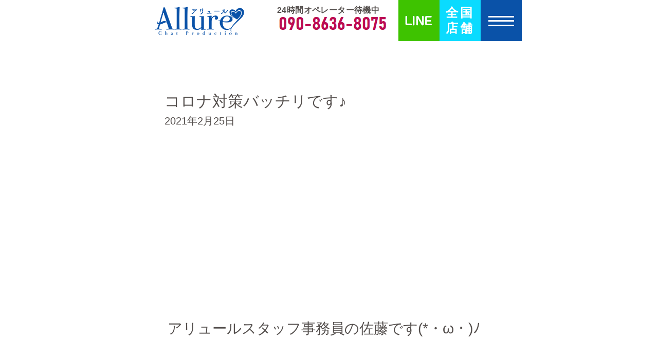

--- FILE ---
content_type: text/html; charset=UTF-8
request_url: https://allurechiba.com/blog/%E3%82%B3%E3%83%AD%E3%83%8A%E5%AF%BE%E7%AD%96%E3%83%90%E3%83%83%E3%83%81%E3%83%AA%E3%81%A7%E3%81%99%E2%99%AA
body_size: 229285
content:
<!-- Alter HTML was skipped because the HTML is too big to process! (limit is set to 600000 bytes) -->
<!DOCTYPE html>
<html lang="ja"><head>
	

<!-- Global site tag (gtag.js) - Google Analytics -->
<script async src="https://www.googletagmanager.com/gtag/js?id=UA-106342608-1"></script>
<script>
  window.dataLayer = window.dataLayer || [];
  function gtag(){dataLayer.push(arguments);}
  gtag('js', new Date());

  gtag('config', 'UA-106342608-1');
</script>

	
<!-- Google tag (gtag.js) -->
<script async src="https://www.googletagmanager.com/gtag/js?id=G-HB7W4E4LJ1">
</script>
<script>
  window.dataLayer = window.dataLayer || [];
  function gtag(){dataLayer.push(arguments);}
  gtag('js', new Date());

  gtag('config', 'G-HB7W4E4LJ1');
</script>

	<meta charset="utf-8">
	
	<meta name="viewport" content="target-densitydpi=device-dpi, width=750, maximum-scale=1.0, user-scalable=yes">
	<link rel="stylesheet" type="text/css" href="https://allurechiba.com/wp-content/themes/arull/style.css">
	<script type="text/javascript" src="https://allurechiba.com/wp-content/themes/arull/js/jquery-1.10.2.min.js" charset="utf-8"></script>
	<script type="text/javascript" src="https://allurechiba.com/wp-content/themes/arull/js/common.js" charset="utf-8"></script>

<!--TOPページJS-->
<!--TOPページJS-->

<!--ブログ一覧ページCSS-->

<!--問い合わせ完了ページ-->

<!--店舗一覧詳細ページ-->
<!--店舗詳細-->

	

	<!--google所有権-->
	<meta name="google-site-verification" content="EZ2v30kVxJWq48mEKEsQr-3MNB9GxGZIdYRPxYZ9a5M">

	<!--削除してバックアップ済み-->

<!--スクロールタブ-->
<link rel="stylesheet" href="https://allurechiba.com/wp-content/themes/arull/js/jQuery-ScrollTabs/css/scrolltabs.css">
<script src="https://allurechiba.com/wp-content/themes/arull/js/jQuery-ScrollTabs/js/jquery.scrolltabs.js"></script>
<script src="https://allurechiba.com/wp-content/themes/arull/js/jQuery-ScrollTabs/js/jquery.mousewheel.js"></script>
<!--スクロールタブ-->

	
	
		<!-- All in One SEO 4.6.2 - aioseo.com -->
		<title>コロナ対策バッチリです♪ | 『通勤報酬率驚愕の最大５０％』女性スタッフ中心運営店｜千葉チャットレディALLURE(アリュール)</title>
		<meta name="description" content="アリュールスタッフ事務員の佐藤です(*・ω・)ﾉ &amp;n">
		<meta name="robots" content="max-image-preview:large">
		<meta name="keywords" content="アリュール，チャットレディ，ライブチャット，千葉，高収入，稼げる，バイト，日払い,アリュール，チャットレディ，千葉">
		<link rel="canonical" href="https://allurechiba.com/blog/%e3%82%b3%e3%83%ad%e3%83%8a%e5%af%be%e7%ad%96%e3%83%90%e3%83%83%e3%83%81%e3%83%aa%e3%81%a7%e3%81%99%e2%99%aa">
		<meta name="generator" content="All in One SEO (AIOSEO) 4.6.2">
		<meta property="og:locale" content="ja_JP">
		<meta property="og:site_name" content="新宿、東京の高収入・日払いチャットレディは業界大手のアリュールグループへ！">
		<meta property="og:type" content="article">
		<meta property="og:title" content="コロナ対策バッチリです♪ | 『通勤報酬率驚愕の最大５０％』女性スタッフ中心運営店｜千葉チャットレディALLURE(アリュール)">
		<meta property="og:description" content="アリュールスタッフ事務員の佐藤です(*・ω・)ﾉ &amp;n">
		<meta property="og:url" content="https://allurechiba.com/blog/%e3%82%b3%e3%83%ad%e3%83%8a%e5%af%be%e7%ad%96%e3%83%90%e3%83%83%e3%83%81%e3%83%aa%e3%81%a7%e3%81%99%e2%99%aa">
		<meta property="og:image" content="https://allurechiba.com/wp-content/uploads/2020/09/AEA657F8-82AD-4BB2-8BBB-AF2C41228D3C.jpeg">
		<meta property="og:image:secure_url" content="https://allurechiba.com/wp-content/uploads/2020/09/AEA657F8-82AD-4BB2-8BBB-AF2C41228D3C.jpeg">
		<meta property="og:image:width" content="285">
		<meta property="og:image:height" content="285">
		<meta property="article:published_time" content="2021-02-25T14:27:41+00:00">
		<meta property="article:modified_time" content="2021-02-25T14:27:41+00:00">
		<meta name="twitter:card" content="summary_large_image">
		<meta name="twitter:title" content="コロナ対策バッチリです♪ | 『通勤報酬率驚愕の最大５０％』女性スタッフ中心運営店｜千葉チャットレディALLURE(アリュール)">
		<meta name="twitter:description" content="アリュールスタッフ事務員の佐藤です(*・ω・)ﾉ &amp;n">
		<meta name="twitter:image" content="https://allurechiba.com/wp-content/uploads/2020/09/AEA657F8-82AD-4BB2-8BBB-AF2C41228D3C.jpeg">
		<script type="application/ld+json" class="aioseo-schema">
			{"@context":"https:\/\/schema.org","@graph":[{"@type":"BreadcrumbList","@id":"https:\/\/allurechiba.com\/blog\/%e3%82%b3%e3%83%ad%e3%83%8a%e5%af%be%e7%ad%96%e3%83%90%e3%83%83%e3%83%81%e3%83%aa%e3%81%a7%e3%81%99%e2%99%aa#breadcrumblist","itemListElement":[{"@type":"ListItem","@id":"https:\/\/allurechiba.com\/#listItem","position":1,"name":"\u5bb6","item":"https:\/\/allurechiba.com\/","nextItem":"https:\/\/allurechiba.com\/blog\/#listItem"},{"@type":"ListItem","@id":"https:\/\/allurechiba.com\/blog\/#listItem","position":2,"name":"\u30b3\u30ed\u30ca\u5bfe\u7b56\u30d0\u30c3\u30c1\u30ea\u3067\u3059\u266a","previousItem":"https:\/\/allurechiba.com\/#listItem"}]},{"@type":"Organization","@id":"https:\/\/allurechiba.com\/#organization","name":"\u300e\u901a\u52e4\u5831\u916c\u7387\u9a5a\u6115\u306e\u6700\u5927\uff15\uff10\uff05\u300f\u5973\u6027\u30b9\u30bf\u30c3\u30d5\u4e2d\u5fc3\u904b\u55b6\u5e97\uff5c\u5343\u8449\u30c1\u30e3\u30c3\u30c8\u30ec\u30c7\u30a3ALLURE(\u30a2\u30ea\u30e5\u30fc\u30eb)","url":"https:\/\/allurechiba.com\/","logo":{"@type":"ImageObject","url":"https:\/\/allurechiba.com\/wp-content\/uploads\/2019\/11\/allure_chiba.jpg","@id":"https:\/\/allurechiba.com\/blog\/%e3%82%b3%e3%83%ad%e3%83%8a%e5%af%be%e7%ad%96%e3%83%90%e3%83%83%e3%83%81%e3%83%aa%e3%81%a7%e3%81%99%e2%99%aa\/#organizationLogo","width":512,"height":512,"caption":"\u5343\u8449\u30c1\u30e3\u30c3\u30c8\u30ec\u30c7\u30a3\u30a2\u30ea\u30e5\u30fc\u30eb"},"image":{"@id":"https:\/\/allurechiba.com\/blog\/%e3%82%b3%e3%83%ad%e3%83%8a%e5%af%be%e7%ad%96%e3%83%90%e3%83%83%e3%83%81%e3%83%aa%e3%81%a7%e3%81%99%e2%99%aa\/#organizationLogo"},"sameAs":["https:\/\/www.tiktok.com\/@allurechibaerea"],"contactPoint":{"@type":"ContactPoint","telephone":"+819086368075","contactType":"Reservations"}},{"@type":"WebPage","@id":"https:\/\/allurechiba.com\/blog\/%e3%82%b3%e3%83%ad%e3%83%8a%e5%af%be%e7%ad%96%e3%83%90%e3%83%83%e3%83%81%e3%83%aa%e3%81%a7%e3%81%99%e2%99%aa#webpage","url":"https:\/\/allurechiba.com\/blog\/%e3%82%b3%e3%83%ad%e3%83%8a%e5%af%be%e7%ad%96%e3%83%90%e3%83%83%e3%83%81%e3%83%aa%e3%81%a7%e3%81%99%e2%99%aa","name":"\u30b3\u30ed\u30ca\u5bfe\u7b56\u30d0\u30c3\u30c1\u30ea\u3067\u3059\u266a | \u300e\u901a\u52e4\u5831\u916c\u7387\u9a5a\u6115\u306e\u6700\u5927\uff15\uff10\uff05\u300f\u5973\u6027\u30b9\u30bf\u30c3\u30d5\u4e2d\u5fc3\u904b\u55b6\u5e97\uff5c\u5343\u8449\u30c1\u30e3\u30c3\u30c8\u30ec\u30c7\u30a3ALLURE(\u30a2\u30ea\u30e5\u30fc\u30eb)","description":"\u30a2\u30ea\u30e5\u30fc\u30eb\u30b9\u30bf\u30c3\u30d5\u4e8b\u52d9\u54e1\u306e\u4f50\u85e4\u3067\u3059(*\u30fb\u03c9\u30fb)\uff89 &n","inLanguage":"ja","isPartOf":{"@id":"https:\/\/allurechiba.com\/#website"},"breadcrumb":{"@id":"https:\/\/allurechiba.com\/blog\/%e3%82%b3%e3%83%ad%e3%83%8a%e5%af%be%e7%ad%96%e3%83%90%e3%83%83%e3%83%81%e3%83%aa%e3%81%a7%e3%81%99%e2%99%aa#breadcrumblist"},"image":{"@type":"ImageObject","url":"https:\/\/allurechiba.com\/wp-content\/uploads\/2020\/09\/AEA657F8-82AD-4BB2-8BBB-AF2C41228D3C.jpeg","@id":"https:\/\/allurechiba.com\/blog\/%e3%82%b3%e3%83%ad%e3%83%8a%e5%af%be%e7%ad%96%e3%83%90%e3%83%83%e3%83%81%e3%83%aa%e3%81%a7%e3%81%99%e2%99%aa\/#mainImage","width":285,"height":285},"primaryImageOfPage":{"@id":"https:\/\/allurechiba.com\/blog\/%e3%82%b3%e3%83%ad%e3%83%8a%e5%af%be%e7%ad%96%e3%83%90%e3%83%83%e3%83%81%e3%83%aa%e3%81%a7%e3%81%99%e2%99%aa#mainImage"},"datePublished":"2021-02-25T23:27:41+09:00","dateModified":"2021-02-25T23:27:41+09:00"},{"@type":"WebSite","@id":"https:\/\/allurechiba.com\/#website","url":"https:\/\/allurechiba.com\/","name":"\u300e\u901a\u52e4\u5831\u916c\u7387\u9a5a\u6115\u306e\u6700\u5927\uff15\uff10\uff05\u300f\u5973\u6027\u30b9\u30bf\u30c3\u30d5\u4e2d\u5fc3\u904b\u55b6\u5e97\uff5c\u5343\u8449\u30c1\u30e3\u30c3\u30c8\u30ec\u30c7\u30a3ALLURE(\u30a2\u30ea\u30e5\u30fc\u30eb)","alternateName":"\u300e\u901a\u52e4\u5831\u916c\u7387\u9a5a\u6115\u306e\u6700\u5927\uff15\uff10\uff05\u300f\u5973\u6027\u30b9\u30bf\u30c3\u30d5\u4e2d\u5fc3\u904b\u55b6\u5e97\uff5c\u5343\u8449\u30c1\u30e3\u30c3\u30c8\u30ec\u30c7\u30a3ALLURE(\u30a2\u30ea\u30e5\u30fc\u30eb)","description":"\u5831\u916c\u6599\u738750\uff05\u30ad\u30e3\u30f3\u30da\u30fc\u30f3\u30b9\u30bf\u30fc\u30c8\uff5c\u30c1\u30e3\u30c3\u30c8\u30ec\u30c7\u30a3\u30a2\u30ea\u30e5\u30fc\u30eb\u306f\u5343\u8449\u99c5\u5f92\u6b695\u5206\uff5c\u5fdc\u52df\u8005\u591a\u6570\u306b\u3064\u304d\u5e97\u8217\u30aa\u30fc\u30d7\u30f3\u2661\u65e5\u6255\u30fb\u6642\u7d66\u4fdd\u8a3c\u5236\u6709\u308a\uff5c\u56fd\u5185\u306e\u9ad8\u53ce\u5165\u30b5\u30a4\u30c8\u3092\u3054\u6848\u5185\uff01\u5275\u696d15\u5e742\u4e07\u540d\u306e\u5973\u6027\u304c\u767b\u9332\u3057\u305f\u5168\u56fd\u5c55\u958b\u306e\u5b89\u5fc3\u306a\u5927\u624b\u30b0\u30eb\u30fc\u30d7\u2661\u5973\u6027\u30b9\u30bf\u30c3\u30d5\u5bfe\u5fdc\u4e2d\u5fc3\u5e97\u8217","inLanguage":"ja","publisher":{"@id":"https:\/\/allurechiba.com\/#organization"}}]}
		</script>
		<!-- All in One SEO -->

		<!-- This site uses the Google Analytics by MonsterInsights plugin v9.11.1 - Using Analytics tracking - https://www.monsterinsights.com/ -->
		<!-- Note: MonsterInsights is not currently configured on this site. The site owner needs to authenticate with Google Analytics in the MonsterInsights settings panel. -->
					<!-- No tracking code set -->
				<!-- / Google Analytics by MonsterInsights -->
		<script type="text/javascript">
/* <![CDATA[ */
window._wpemojiSettings = {"baseUrl":"https:\/\/s.w.org\/images\/core\/emoji\/15.0.3\/72x72\/","ext":".png","svgUrl":"https:\/\/s.w.org\/images\/core\/emoji\/15.0.3\/svg\/","svgExt":".svg","source":{"concatemoji":"https:\/\/allurechiba.com\/wp-includes\/js\/wp-emoji-release.min.js?ver=6.5.7"}};
/*! This file is auto-generated */
!function(i,n){var o,s,e;function c(e){try{var t={supportTests:e,timestamp:(new Date).valueOf()};sessionStorage.setItem(o,JSON.stringify(t))}catch(e){}}function p(e,t,n){e.clearRect(0,0,e.canvas.width,e.canvas.height),e.fillText(t,0,0);var t=new Uint32Array(e.getImageData(0,0,e.canvas.width,e.canvas.height).data),r=(e.clearRect(0,0,e.canvas.width,e.canvas.height),e.fillText(n,0,0),new Uint32Array(e.getImageData(0,0,e.canvas.width,e.canvas.height).data));return t.every(function(e,t){return e===r[t]})}function u(e,t,n){switch(t){case"flag":return n(e,"\ud83c\udff3\ufe0f\u200d\u26a7\ufe0f","\ud83c\udff3\ufe0f\u200b\u26a7\ufe0f")?!1:!n(e,"\ud83c\uddfa\ud83c\uddf3","\ud83c\uddfa\u200b\ud83c\uddf3")&&!n(e,"\ud83c\udff4\udb40\udc67\udb40\udc62\udb40\udc65\udb40\udc6e\udb40\udc67\udb40\udc7f","\ud83c\udff4\u200b\udb40\udc67\u200b\udb40\udc62\u200b\udb40\udc65\u200b\udb40\udc6e\u200b\udb40\udc67\u200b\udb40\udc7f");case"emoji":return!n(e,"\ud83d\udc26\u200d\u2b1b","\ud83d\udc26\u200b\u2b1b")}return!1}function f(e,t,n){var r="undefined"!=typeof WorkerGlobalScope&&self instanceof WorkerGlobalScope?new OffscreenCanvas(300,150):i.createElement("canvas"),a=r.getContext("2d",{willReadFrequently:!0}),o=(a.textBaseline="top",a.font="600 32px Arial",{});return e.forEach(function(e){o[e]=t(a,e,n)}),o}function t(e){var t=i.createElement("script");t.src=e,t.defer=!0,i.head.appendChild(t)}"undefined"!=typeof Promise&&(o="wpEmojiSettingsSupports",s=["flag","emoji"],n.supports={everything:!0,everythingExceptFlag:!0},e=new Promise(function(e){i.addEventListener("DOMContentLoaded",e,{once:!0})}),new Promise(function(t){var n=function(){try{var e=JSON.parse(sessionStorage.getItem(o));if("object"==typeof e&&"number"==typeof e.timestamp&&(new Date).valueOf()<e.timestamp+604800&&"object"==typeof e.supportTests)return e.supportTests}catch(e){}return null}();if(!n){if("undefined"!=typeof Worker&&"undefined"!=typeof OffscreenCanvas&&"undefined"!=typeof URL&&URL.createObjectURL&&"undefined"!=typeof Blob)try{var e="postMessage("+f.toString()+"("+[JSON.stringify(s),u.toString(),p.toString()].join(",")+"));",r=new Blob([e],{type:"text/javascript"}),a=new Worker(URL.createObjectURL(r),{name:"wpTestEmojiSupports"});return void(a.onmessage=function(e){c(n=e.data),a.terminate(),t(n)})}catch(e){}c(n=f(s,u,p))}t(n)}).then(function(e){for(var t in e)n.supports[t]=e[t],n.supports.everything=n.supports.everything&&n.supports[t],"flag"!==t&&(n.supports.everythingExceptFlag=n.supports.everythingExceptFlag&&n.supports[t]);n.supports.everythingExceptFlag=n.supports.everythingExceptFlag&&!n.supports.flag,n.DOMReady=!1,n.readyCallback=function(){n.DOMReady=!0}}).then(function(){return e}).then(function(){var e;n.supports.everything||(n.readyCallback(),(e=n.source||{}).concatemoji?t(e.concatemoji):e.wpemoji&&e.twemoji&&(t(e.twemoji),t(e.wpemoji)))}))}((window,document),window._wpemojiSettings);
/* ]]> */
</script>
<link rel="stylesheet" id="wordpress-popular-posts-css" href="https://allurechiba.com/wp-content/plugins/wordpress-popular-posts/style/wpp.css?ver=2.3.7" type="text/css" media="all">
<style id="wp-emoji-styles-inline-css" type="text/css">

	img.wp-smiley, img.emoji {
		display: inline !important;
		border: none !important;
		box-shadow: none !important;
		height: 1em !important;
		width: 1em !important;
		margin: 0 0.07em !important;
		vertical-align: -0.1em !important;
		background: none !important;
		padding: 0 !important;
	}
</style>
<link rel="stylesheet" id="wp-block-library-css" href="https://allurechiba.com/wp-includes/css/dist/block-library/style.min.css?ver=6.5.7" type="text/css" media="all">
<style id="classic-theme-styles-inline-css" type="text/css">
/*! This file is auto-generated */
.wp-block-button__link{color:#fff;background-color:#32373c;border-radius:9999px;box-shadow:none;text-decoration:none;padding:calc(.667em + 2px) calc(1.333em + 2px);font-size:1.125em}.wp-block-file__button{background:#32373c;color:#fff;text-decoration:none}
</style>
<style id="global-styles-inline-css" type="text/css">
body{--wp--preset--color--black: #000000;--wp--preset--color--cyan-bluish-gray: #abb8c3;--wp--preset--color--white: #ffffff;--wp--preset--color--pale-pink: #f78da7;--wp--preset--color--vivid-red: #cf2e2e;--wp--preset--color--luminous-vivid-orange: #ff6900;--wp--preset--color--luminous-vivid-amber: #fcb900;--wp--preset--color--light-green-cyan: #7bdcb5;--wp--preset--color--vivid-green-cyan: #00d084;--wp--preset--color--pale-cyan-blue: #8ed1fc;--wp--preset--color--vivid-cyan-blue: #0693e3;--wp--preset--color--vivid-purple: #9b51e0;--wp--preset--gradient--vivid-cyan-blue-to-vivid-purple: linear-gradient(135deg,rgba(6,147,227,1) 0%,rgb(155,81,224) 100%);--wp--preset--gradient--light-green-cyan-to-vivid-green-cyan: linear-gradient(135deg,rgb(122,220,180) 0%,rgb(0,208,130) 100%);--wp--preset--gradient--luminous-vivid-amber-to-luminous-vivid-orange: linear-gradient(135deg,rgba(252,185,0,1) 0%,rgba(255,105,0,1) 100%);--wp--preset--gradient--luminous-vivid-orange-to-vivid-red: linear-gradient(135deg,rgba(255,105,0,1) 0%,rgb(207,46,46) 100%);--wp--preset--gradient--very-light-gray-to-cyan-bluish-gray: linear-gradient(135deg,rgb(238,238,238) 0%,rgb(169,184,195) 100%);--wp--preset--gradient--cool-to-warm-spectrum: linear-gradient(135deg,rgb(74,234,220) 0%,rgb(151,120,209) 20%,rgb(207,42,186) 40%,rgb(238,44,130) 60%,rgb(251,105,98) 80%,rgb(254,248,76) 100%);--wp--preset--gradient--blush-light-purple: linear-gradient(135deg,rgb(255,206,236) 0%,rgb(152,150,240) 100%);--wp--preset--gradient--blush-bordeaux: linear-gradient(135deg,rgb(254,205,165) 0%,rgb(254,45,45) 50%,rgb(107,0,62) 100%);--wp--preset--gradient--luminous-dusk: linear-gradient(135deg,rgb(255,203,112) 0%,rgb(199,81,192) 50%,rgb(65,88,208) 100%);--wp--preset--gradient--pale-ocean: linear-gradient(135deg,rgb(255,245,203) 0%,rgb(182,227,212) 50%,rgb(51,167,181) 100%);--wp--preset--gradient--electric-grass: linear-gradient(135deg,rgb(202,248,128) 0%,rgb(113,206,126) 100%);--wp--preset--gradient--midnight: linear-gradient(135deg,rgb(2,3,129) 0%,rgb(40,116,252) 100%);--wp--preset--font-size--small: 13px;--wp--preset--font-size--medium: 20px;--wp--preset--font-size--large: 36px;--wp--preset--font-size--x-large: 42px;--wp--preset--spacing--20: 0.44rem;--wp--preset--spacing--30: 0.67rem;--wp--preset--spacing--40: 1rem;--wp--preset--spacing--50: 1.5rem;--wp--preset--spacing--60: 2.25rem;--wp--preset--spacing--70: 3.38rem;--wp--preset--spacing--80: 5.06rem;--wp--preset--shadow--natural: 6px 6px 9px rgba(0, 0, 0, 0.2);--wp--preset--shadow--deep: 12px 12px 50px rgba(0, 0, 0, 0.4);--wp--preset--shadow--sharp: 6px 6px 0px rgba(0, 0, 0, 0.2);--wp--preset--shadow--outlined: 6px 6px 0px -3px rgba(255, 255, 255, 1), 6px 6px rgba(0, 0, 0, 1);--wp--preset--shadow--crisp: 6px 6px 0px rgba(0, 0, 0, 1);}:where(.is-layout-flex){gap: 0.5em;}:where(.is-layout-grid){gap: 0.5em;}body .is-layout-flex{display: flex;}body .is-layout-flex{flex-wrap: wrap;align-items: center;}body .is-layout-flex > *{margin: 0;}body .is-layout-grid{display: grid;}body .is-layout-grid > *{margin: 0;}:where(.wp-block-columns.is-layout-flex){gap: 2em;}:where(.wp-block-columns.is-layout-grid){gap: 2em;}:where(.wp-block-post-template.is-layout-flex){gap: 1.25em;}:where(.wp-block-post-template.is-layout-grid){gap: 1.25em;}.has-black-color{color: var(--wp--preset--color--black) !important;}.has-cyan-bluish-gray-color{color: var(--wp--preset--color--cyan-bluish-gray) !important;}.has-white-color{color: var(--wp--preset--color--white) !important;}.has-pale-pink-color{color: var(--wp--preset--color--pale-pink) !important;}.has-vivid-red-color{color: var(--wp--preset--color--vivid-red) !important;}.has-luminous-vivid-orange-color{color: var(--wp--preset--color--luminous-vivid-orange) !important;}.has-luminous-vivid-amber-color{color: var(--wp--preset--color--luminous-vivid-amber) !important;}.has-light-green-cyan-color{color: var(--wp--preset--color--light-green-cyan) !important;}.has-vivid-green-cyan-color{color: var(--wp--preset--color--vivid-green-cyan) !important;}.has-pale-cyan-blue-color{color: var(--wp--preset--color--pale-cyan-blue) !important;}.has-vivid-cyan-blue-color{color: var(--wp--preset--color--vivid-cyan-blue) !important;}.has-vivid-purple-color{color: var(--wp--preset--color--vivid-purple) !important;}.has-black-background-color{background-color: var(--wp--preset--color--black) !important;}.has-cyan-bluish-gray-background-color{background-color: var(--wp--preset--color--cyan-bluish-gray) !important;}.has-white-background-color{background-color: var(--wp--preset--color--white) !important;}.has-pale-pink-background-color{background-color: var(--wp--preset--color--pale-pink) !important;}.has-vivid-red-background-color{background-color: var(--wp--preset--color--vivid-red) !important;}.has-luminous-vivid-orange-background-color{background-color: var(--wp--preset--color--luminous-vivid-orange) !important;}.has-luminous-vivid-amber-background-color{background-color: var(--wp--preset--color--luminous-vivid-amber) !important;}.has-light-green-cyan-background-color{background-color: var(--wp--preset--color--light-green-cyan) !important;}.has-vivid-green-cyan-background-color{background-color: var(--wp--preset--color--vivid-green-cyan) !important;}.has-pale-cyan-blue-background-color{background-color: var(--wp--preset--color--pale-cyan-blue) !important;}.has-vivid-cyan-blue-background-color{background-color: var(--wp--preset--color--vivid-cyan-blue) !important;}.has-vivid-purple-background-color{background-color: var(--wp--preset--color--vivid-purple) !important;}.has-black-border-color{border-color: var(--wp--preset--color--black) !important;}.has-cyan-bluish-gray-border-color{border-color: var(--wp--preset--color--cyan-bluish-gray) !important;}.has-white-border-color{border-color: var(--wp--preset--color--white) !important;}.has-pale-pink-border-color{border-color: var(--wp--preset--color--pale-pink) !important;}.has-vivid-red-border-color{border-color: var(--wp--preset--color--vivid-red) !important;}.has-luminous-vivid-orange-border-color{border-color: var(--wp--preset--color--luminous-vivid-orange) !important;}.has-luminous-vivid-amber-border-color{border-color: var(--wp--preset--color--luminous-vivid-amber) !important;}.has-light-green-cyan-border-color{border-color: var(--wp--preset--color--light-green-cyan) !important;}.has-vivid-green-cyan-border-color{border-color: var(--wp--preset--color--vivid-green-cyan) !important;}.has-pale-cyan-blue-border-color{border-color: var(--wp--preset--color--pale-cyan-blue) !important;}.has-vivid-cyan-blue-border-color{border-color: var(--wp--preset--color--vivid-cyan-blue) !important;}.has-vivid-purple-border-color{border-color: var(--wp--preset--color--vivid-purple) !important;}.has-vivid-cyan-blue-to-vivid-purple-gradient-background{background: var(--wp--preset--gradient--vivid-cyan-blue-to-vivid-purple) !important;}.has-light-green-cyan-to-vivid-green-cyan-gradient-background{background: var(--wp--preset--gradient--light-green-cyan-to-vivid-green-cyan) !important;}.has-luminous-vivid-amber-to-luminous-vivid-orange-gradient-background{background: var(--wp--preset--gradient--luminous-vivid-amber-to-luminous-vivid-orange) !important;}.has-luminous-vivid-orange-to-vivid-red-gradient-background{background: var(--wp--preset--gradient--luminous-vivid-orange-to-vivid-red) !important;}.has-very-light-gray-to-cyan-bluish-gray-gradient-background{background: var(--wp--preset--gradient--very-light-gray-to-cyan-bluish-gray) !important;}.has-cool-to-warm-spectrum-gradient-background{background: var(--wp--preset--gradient--cool-to-warm-spectrum) !important;}.has-blush-light-purple-gradient-background{background: var(--wp--preset--gradient--blush-light-purple) !important;}.has-blush-bordeaux-gradient-background{background: var(--wp--preset--gradient--blush-bordeaux) !important;}.has-luminous-dusk-gradient-background{background: var(--wp--preset--gradient--luminous-dusk) !important;}.has-pale-ocean-gradient-background{background: var(--wp--preset--gradient--pale-ocean) !important;}.has-electric-grass-gradient-background{background: var(--wp--preset--gradient--electric-grass) !important;}.has-midnight-gradient-background{background: var(--wp--preset--gradient--midnight) !important;}.has-small-font-size{font-size: var(--wp--preset--font-size--small) !important;}.has-medium-font-size{font-size: var(--wp--preset--font-size--medium) !important;}.has-large-font-size{font-size: var(--wp--preset--font-size--large) !important;}.has-x-large-font-size{font-size: var(--wp--preset--font-size--x-large) !important;}
.wp-block-navigation a:where(:not(.wp-element-button)){color: inherit;}
:where(.wp-block-post-template.is-layout-flex){gap: 1.25em;}:where(.wp-block-post-template.is-layout-grid){gap: 1.25em;}
:where(.wp-block-columns.is-layout-flex){gap: 2em;}:where(.wp-block-columns.is-layout-grid){gap: 2em;}
.wp-block-pullquote{font-size: 1.5em;line-height: 1.6;}
</style>
<script type="text/javascript" src="https://allurechiba.com/wp-includes/js/jquery/jquery.min.js?ver=3.7.1" id="jquery-core-js"></script>
<script type="text/javascript" src="https://allurechiba.com/wp-includes/js/jquery/jquery-migrate.min.js?ver=3.4.1" id="jquery-migrate-js"></script>
<link rel="https://api.w.org/" href="https://allurechiba.com/wp-json/"><link rel="alternate" type="application/json+oembed" href="https://allurechiba.com/wp-json/oembed/1.0/embed?url=https%3A%2F%2Fallurechiba.com%2Fblog%2F%25e3%2582%25b3%25e3%2583%25ad%25e3%2583%258a%25e5%25af%25be%25e7%25ad%2596%25e3%2583%2590%25e3%2583%2583%25e3%2583%2581%25e3%2583%25aa%25e3%2581%25a7%25e3%2581%2599%25e2%2599%25aa">
<link rel="alternate" type="text/xml+oembed" href="https://allurechiba.com/wp-json/oembed/1.0/embed?url=https%3A%2F%2Fallurechiba.com%2Fblog%2F%25e3%2582%25b3%25e3%2583%25ad%25e3%2583%258a%25e5%25af%25be%25e7%25ad%2596%25e3%2583%2590%25e3%2583%2583%25e3%2583%2581%25e3%2583%25aa%25e3%2581%25a7%25e3%2581%2599%25e2%2599%25aa&#038;format=xml">
<style>:root {
			--lazy-loader-animation-duration: 300ms;
		}
		  
		.lazyload {
	display: block;
}

.lazyload,
        .lazyloading {
			opacity: 0;
		}


		.lazyloaded {
			opacity: 1;
			transition: opacity 300ms;
			transition: opacity var(--lazy-loader-animation-duration);
		}.lazyloading {
	color: transparent;
	opacity: 1;
	transition: opacity 300ms;
	transition: opacity var(--lazy-loader-animation-duration);
	background: url("data:image/svg+xml,%3Csvg%20width%3D%2244%22%20height%3D%2244%22%20xmlns%3D%22http%3A%2F%2Fwww.w3.org%2F2000%2Fsvg%22%20stroke%3D%22%231e73be%22%3E%3Cg%20fill%3D%22none%22%20fill-rule%3D%22evenodd%22%20stroke-width%3D%222%22%3E%3Ccircle%20cx%3D%2222%22%20cy%3D%2222%22%20r%3D%221%22%3E%3Canimate%20attributeName%3D%22r%22%20begin%3D%220s%22%20dur%3D%221.8s%22%20values%3D%221%3B%2020%22%20calcMode%3D%22spline%22%20keyTimes%3D%220%3B%201%22%20keySplines%3D%220.165%2C%200.84%2C%200.44%2C%201%22%20repeatCount%3D%22indefinite%22%2F%3E%3Canimate%20attributeName%3D%22stroke-opacity%22%20begin%3D%220s%22%20dur%3D%221.8s%22%20values%3D%221%3B%200%22%20calcMode%3D%22spline%22%20keyTimes%3D%220%3B%201%22%20keySplines%3D%220.3%2C%200.61%2C%200.355%2C%201%22%20repeatCount%3D%22indefinite%22%2F%3E%3C%2Fcircle%3E%3Ccircle%20cx%3D%2222%22%20cy%3D%2222%22%20r%3D%221%22%3E%3Canimate%20attributeName%3D%22r%22%20begin%3D%22-0.9s%22%20dur%3D%221.8s%22%20values%3D%221%3B%2020%22%20calcMode%3D%22spline%22%20keyTimes%3D%220%3B%201%22%20keySplines%3D%220.165%2C%200.84%2C%200.44%2C%201%22%20repeatCount%3D%22indefinite%22%2F%3E%3Canimate%20attributeName%3D%22stroke-opacity%22%20begin%3D%22-0.9s%22%20dur%3D%221.8s%22%20values%3D%221%3B%200%22%20calcMode%3D%22spline%22%20keyTimes%3D%220%3B%201%22%20keySplines%3D%220.3%2C%200.61%2C%200.355%2C%201%22%20repeatCount%3D%22indefinite%22%2F%3E%3C%2Fcircle%3E%3C%2Fg%3E%3C%2Fsvg%3E") no-repeat;
	background-size: 2em 2em;
	background-position: center center;
}

.lazyloaded {
	animation-name: loaded;
	animation-duration: 300ms;
	animation-duration: var(--lazy-loader-animation-duration);
	transition: none;
}

@keyframes loaded {
	from {
		opacity: 0;
	}

	to {
		opacity: 1;
	}
}</style><noscript><style>.lazyload { display: none; } .lazyload[class*="lazy-loader-background-element-"] { display: block; opacity: 1; }</style></noscript><meta name="thumbnail" content="https://allurechiba.com/wp-content/uploads/2020/09/AEA657F8-82AD-4BB2-8BBB-AF2C41228D3C.jpeg"><link rel="icon" href="https://allurechiba.com/wp-content/uploads/2019/11/cropped-allure_chiba-32x32.jpg" sizes="32x32">
<link rel="icon" href="https://allurechiba.com/wp-content/uploads/2019/11/cropped-allure_chiba-192x192.jpg" sizes="192x192">
<link rel="apple-touch-icon" href="https://allurechiba.com/wp-content/uploads/2019/11/cropped-allure_chiba-180x180.jpg">
<meta name="msapplication-TileImage" content="https://allurechiba.com/wp-content/uploads/2019/11/cropped-allure_chiba-270x270.jpg">
		<style type="text/css" id="wp-custom-css">
			figcaption {
text-align : center;
}		</style>
			
	
	
<script type="application/ld+json">
{
    "@context": "https://schema.org",
    "@type": "JobPosting",
    // --- 求人情報全体の基本設定 ---
    "name": "千葉のチャットレディ募集 - アリュール【ALLURE】",
    // この求人広告全体のタイトルや、その求人が何であるかを示す名前です。
    // 例: "〇〇店 チャットレディ募集" など、求人自体の具体的な内容を記述します。
    "url": "https://allurechiba.com/",
    // この構造化データが埋め込まれている「求人情報が掲載されているページ」のURLです。
    // 求職者が検索結果から直接アクセスするページになります。
    "title": "報酬・特典について | 千葉チャットレディALLURE(アリュール)",
    // 求人ページのタイトルです。nameと似ていますが、通常はHTMLの<title>タグの内容と一致させます。
    "description": "千葉で気軽に自由出勤で高収入得るならチャットレディのアリュールへ。 月収100万円超え元No1チャットレディがスタッフです。 学生、OL、主婦やフリーター様々な女性から支持され遂に登録1万名超え。 千葉一大きなお店で楽しく働きませんか。",
    // 求人の詳細な説明文です。仕事内容や職場の雰囲気など、具体的な情報を記述します。meta descriptionと同じで構いませんが任意です。
    // employmentTypeの"OTHER"などの補足説明もここに追加すると良いでしょう。

    // --- サイト運営者情報 ---
    "publisher": {
        // この求人情報を「公開している」ウェブサイトの運営者情報です。
        // 求人を募集している店舗（hiringOrganization）とは異なります。
        "@type": "Organization",
        "name": "チャットレディアリュール【ALLURE】",
        // ウェブサイトの運営会社名またはブランド名です。
        "url": "https://allure.work/"
        // ウェブサイト運営者の公式サイトのURLです。
    },
    // --- 求人の公開日時 ---
    "datePosted": "2018-11-18",
    // 求人情報がウェブサイトに公開された日付です。（例: YYYY-MM-DD 形式）。プログラムが組まれているワードプレスのようなページの場合は関数で呼び出せます。

    // --- 雇用形態 ---
    "employmentType": ["CONTRACTOR", "FULL_TIME", "PART_TIME", "OTHER"],
    // 雇用形態を示す配列です。Schema.orgで定義された値を使用します。
    // 一般的なもの: "FULL_TIME" (正社員), "PART_TIME" (パート・アルバイト),
    // "CONTRACTOR" (業務委託), "OTHER" (その他)。
    // "OTHER"を使う場合は、descriptionで具体的に補足すると良いです。

    // --- 求人を出している組織（店舗/会社）の情報 ---
    "hiringOrganization": {
        // 実際に求人を行っている組織（会社や店舗、事業所など）の情報です。
        "@type": "Organization",
        "name": "千葉のチャットレディ募集 - アリュール【ALLURE】",
        // 求人を募集している店舗や会社の正式名称です。
        "sameAs": "https://allurechiba.com/",
        // この求人を出している組織の公式ウェブサイトや、その組織に関する権威ある情報のURLです。
        // 店舗の詳細ページや採用情報ページなど、その組織の信頼できる情報源を記述します。
        "logo" : "https://allure.work/wp-content/uploads/2021/09/cropped-favicon.png"
        // 求人を出している組織のロゴ画像のURLです。正方形で高解像度のものが推奨されます。
    },
    // --- 求人識別子 ---
    "identifier": {
        // その求人を一意に識別するためのIDです。
        // 企業が独自に設定する求人管理番号などを利用できます。
        "@type": "PropertyValue",
        "name": "千葉のチャットレディ募集 - アリュール【ALLURE】",
        // 識別子を発行している組織やシステムの名前です。
        "value": "ALL-chiba-1"
        // 実際の求人識別コードです。企業内で重複しないように設定します。
    },
    // --- 勤務地情報 ---
    "jobLocation": {
        // 実際に勤務する場所の物理的な情報です。
        "@type": "Place",
        // これが場所であることを明確に示します。
        "address": {
            // 勤務地の住所詳細です。
            "@type": "PostalAddress",
            "streetAddress": "5丁目",
            // 番地、建物名などを含めた住所です。
            "addressLocality": "千葉市中央区新田町",
            // 市区町村名です。
            "addressRegion": "千葉県",
            // 都道府県名です。
            "postalCode": "260-0027",
            // 郵便番号です。
            "addressCountry": "JP"
            // 国名コードです。（例: "JP" for Japan）
        }
    },
    // --- 基本給与体系 ---
    "baseSalary": {
        // 固定で支払われる基本給や、給与体系の概要を記述します。
        "@type": "MonetaryAmount",
        "currency": "JPY",
        // 使用される通貨コードです。（例: "JPY" for 日本円）
        "description": "高還元率の報酬システムです。通勤チャットレディ報酬率30％～50％。日給保証最大1万円、面接交通費最大2千円もらえます。"
        // 具体的な給与体系（例: 完全歩合制、固定給など）やその説明を記述します。
    },
    // --- 推定される給与 ---
    "estimatedSalary": {
        // 応募者が得られると合理的に推定される給与の範囲や目安です。
        // 基本給が変動制の場合や、平均的な収入を示す際に使用します。
        "@type": "MonetaryAmount",
        "currency": "JPY",
        // 使用される通貨コードです。
        "value": {
            "@type": "QuantitativeValue",
            // 数値とその単位を示すための型です。
            "minValue": 2500,
            // 推定される最低時給です。
            "maxValue": 10000,
            // 推定される最高時給です。現実的ではない数値はおすすめいたしません。
            "unitText": "HOUR"
            // 給与の単位です。（例: "HOUR" (時給), "DAY" (日給), "WEEK" (週給), "MONTH" (月給), "YEAR" (年俸)）
        },
        "description": "千葉では、時給2500円程度を達成している女性キャストが多く稼ぐ方は時給換算で10000円稼ぐキャストもいます。成果に応じて上限なく収入アップが見込めます。"
        // 推定給与に関する詳細な説明や実績などを記述します。
    },
    // --- 職務内容 ---
    "responsibilities": [
        // 応募者が担当する具体的な職務内容を記述する配列です。
        "PCやスマホを利用しライブ配信を通じてユーザーとのコミュニケーションを行うお仕事です。",
        "アダルト・ノンアダルト・マダム系選択可。"
    ],
    // --- 求められるスキル ---
    "skills": [
        // 職務遂行に求められるスキルを記述する配列です。
        "コミュニケーション能力",
        "PC操作スキル（簡単なもの）"
    ],
    // --- 応募資格 ---
    "qualifications": [
        // 応募者が満たすべき資格や条件を記述する配列です。
        "18歳以上（高校生不可）",
        "60歳まで" // 例: "45歳まで" や "年齢不問" など、明確な表現に修正してください
    ],
    // --- 経験要件 ---
    "experienceRequirements": "経験不問",
    // 応募者に求められる経験レベルです。（例: "経験不問", "3年以上の経験" など）
    // --- 福利厚生 ---
    "jobBenefits": [
        // 応募者が享受できる福利厚生や待遇を記述する配列です。
        "女性スタッフ",
        "24時間自由",
        "長期休暇",
        "副業可",
        "日払い",
        "時給保証",
        "月給保証",
        "完全個室",
        "衣装あり",
        "祝い金",
        "住込み（寮）",
        "アリバイ会社",
        "無料お菓子コーナー",
        "フリードリンク"
    ]
}
</script>	
	
	
	
	
	
	
	
	
	
	
	
</head>
<body>
	<header>
<script type="text/javascript">
	(function($) {
	// $(document).ready(function(){
		$('#scroll_tabs').scrollTabs({
			left_arrow_size: 56,
			right_arrow_size: 56,
			scroll_distance: 350,
		});
	// });
	})(jQuery);
</script>
		<div id="headerBottom" class="clearfix">
			<h1><a href="https://allurechiba.com" title="アリュール千葉TOPページ"><noscript><img src="https://allurechiba.com/wp-content/webp-express/webp-images/themes/arull/images/common/header_logo.png.webp" alt="『通勤報酬率驚愕の最大５０％』女性スタッフ中心運営店｜千葉チャットレディALLURE(アリュール)"></noscript><img src="[data-uri]" alt="『通勤報酬率驚愕の最大５０％』女性スタッフ中心運営店｜千葉チャットレディALLURE(アリュール)" data-src="https://allurechiba.com/wp-content/webp-express/webp-images/themes/arull/images/common/header_logo.png.webp" class=" lazyload"></a></h1>
			<div class="rightblock">
				<dl class="tel">
				<dt>24時間オペレーター待機中</dt>
				<dd><a href="tel:09086368075"><noscript><img src="https://allurechiba.com/wp-content/webp-express/webp-images/themes/arull/images/common/header_tel2.png.webp" alt="090-8636-8075"></noscript><img src="[data-uri]" alt="090-8636-8075" data-src="https://allurechiba.com/wp-content/webp-express/webp-images/themes/arull/images/common/header_tel2.png.webp" class=" lazyload"></a></dd>
				</dl>
                                                                                                                                                      <div class="line"><a href="https://line.me/ti/p/Qrr82rkAnd" target="_blank"><noscript><img src="https://allurechiba.com/wp-content/webp-express/webp-images/themes/arull/images/common/header_line.png.webp" alt="LINE"></noscript><img src="[data-uri]" alt="LINE" data-src="https://allurechiba.com/wp-content/webp-express/webp-images/themes/arull/images/common/header_line.png.webp" class=" lazyload"></a></div>
				<div class="btn_shoplist"><a href="#footer_shoplist">全国<br>店舗</a></div>
				<nav>
				<ul id="menu-%e3%82%b0%e3%83%ad%e3%83%bc%e3%83%90%e3%83%ab%e3%83%8a%e3%83%93%e3%82%b2%e3%83%bc%e3%82%b7%e3%83%a7%e3%83%b3" class="menu"><li id="menu-item-22" class="menu-item menu-item-type-post_type menu-item-object-page menu-item-home menu-item-22"><a href="https://allurechiba.com/">HOME</a></li>
<li id="menu-item-21" class="menu-item menu-item-type-post_type menu-item-object-page menu-item-21"><a href="https://allurechiba.com/work">お仕事について</a></li>
<li id="menu-item-896" class="menu-item menu-item-type-custom menu-item-object-custom menu-item-896"><a href="https://allurechiba.com/blog">ブログ</a></li>
<li id="menu-item-20" class="menu-item menu-item-type-post_type menu-item-object-page menu-item-20"><a href="https://allurechiba.com/price">報酬・特典について</a></li>
<li id="menu-item-3940" class="menu-item menu-item-type-custom menu-item-object-custom menu-item-3940"><a href="https://allure.work/recruit/">スタッフ応募</a></li>
<li id="menu-item-19" class="menu-item menu-item-type-post_type menu-item-object-page menu-item-19"><a href="https://allurechiba.com/qa">よくある質問</a></li>
<li id="menu-item-3336" class="menu-item menu-item-type-post_type menu-item-object-page menu-item-3336"><a href="https://allurechiba.com/funabashi">船橋店</a></li>
<li id="menu-item-3485" class="menu-item menu-item-type-post_type menu-item-object-page menu-item-3485"><a href="https://allurechiba.com/nishifunabashi">西船橋店</a></li>
<li id="menu-item-1892" class="menu-item menu-item-type-custom menu-item-object-custom menu-item-1892"><a href="https://allurechiba.com/shop">店舗一覧</a></li>
<li id="menu-item-3304" class="menu-item menu-item-type-post_type menu-item-object-page menu-item-3304"><a href="https://allurechiba.com/stfpf">スタッフ紹介</a></li>
<li id="menu-item-10" class="contact menu-item menu-item-type-custom menu-item-object-custom menu-item-home menu-item-10"><a href="https://allurechiba.com/#index_contact">応募・お問い合わせ</a></li>
</ul>				<div class="menus"><a id="panel-btn"><span id="panel-btn-icon"></span></a></div>
				</nav>
			</div><!--//.rightblock-->
		</div><!--headerBottom-->
	</header>

<section class="container" id="page">
	
	<!--ブログ詳細-->
	<div id="blog_contents">
		<dl class="blog_article">
			<dt>
				<h2>コロナ対策バッチリです♪</h2>
				<time>2021年2月25日</time>
			</dt>
			<dd><p>&nbsp;</p>
<p>&nbsp;</p>
<p>&nbsp;</p>
<p>&nbsp;</p>
<p>アリュールスタッフ事務員の佐藤です(*・ω・)ﾉ</p>
<p>&nbsp;</p>
<p>&nbsp;</p>
<p><noscript><img fetchpriority="high" decoding="async" src="[data-uri]" width="360" height="480"></noscript><img fetchpriority="high" decoding="async" src="data:image/svg+xml,%3Csvg%20xmlns%3D%22http%3A%2F%2Fwww.w3.org%2F2000%2Fsvg%22%20viewBox%3D%220%200%20360%20480%22%3E%3C%2Fsvg%3E" width="360" height="480" data-src="[data-uri]" class=" lazyload"></p>
<p>&nbsp;</p>
<p>&nbsp;</p>
<p>緊急事態宣言が解除される地域も出てきましたね^^</p>
<p>&nbsp;</p>
<p>&nbsp;</p>
<p>このまま落ち着くことを願って…</p>
<p>&nbsp;</p>
<p>&nbsp;</p>
<h2><span style="color: #ff0000;">うがい手洗いをするだけでかなりの菌が死滅するらしいので</span></h2>
<h2></h2>
<h2></h2>
<h2><span style="color: #ff0000;">外出先から帰ってきた時には、必ず行うようにしましょう！！！</span></h2>
<p>&nbsp;</p>
<p>&nbsp;</p>
<div><noscript><img decoding="async" src="[data-uri]" width="360" height="510"></noscript><img decoding="async" src="data:image/svg+xml,%3Csvg%20xmlns%3D%22http%3A%2F%2Fwww.w3.org%2F2000%2Fsvg%22%20viewBox%3D%220%200%20360%20510%22%3E%3C%2Fsvg%3E" width="360" height="510" data-src="[data-uri]" class=" lazyload"></div>
<div></div>
<div></div>
<div></div>
<div><noscript><img decoding="async" src="[data-uri]" width="360" height="238"></noscript><img decoding="async" src="data:image/svg+xml,%3Csvg%20xmlns%3D%22http%3A%2F%2Fwww.w3.org%2F2000%2Fsvg%22%20viewBox%3D%220%200%20360%20238%22%3E%3C%2Fsvg%3E" width="360" height="238" data-src="[data-uri]" class=" lazyload"></div>
<div></div>
<div></div>
<div></div>
<div>スタッフがこまめに消毒はしていますが</div>
<div></div>
<div></div>
<div></div>
<div>お仕事を始める前にも</div>
<div></div>
<div></div>
<h2><span style="color: #339966;">再度ご自身でパソコンのキーボードやマウスのアルコール除菌をお願いします(´˘`＊)</span></h2>
<div></div>
<div></div>
<div></div>
<h2><span style="color: #ff99cc;">アルコールや除菌シートは常にチャットルームにご用意しておりますので、ご自由にお使いください！</span></h2>
<div></div>
<div></div>
<div></div>
<div><noscript><img decoding="async" src="[data-uri]" width="360" height="270"></noscript><img decoding="async" src="data:image/svg+xml,%3Csvg%20xmlns%3D%22http%3A%2F%2Fwww.w3.org%2F2000%2Fsvg%22%20viewBox%3D%220%200%20360%20270%22%3E%3C%2Fsvg%3E" width="360" height="270" data-src="[data-uri]" class=" lazyload"></div>
<div></div>
<div></div>
<div></div>
<h2><span style="color: #0000ff;">スタッフが、こまめにお部屋の換気や消毒も行っておりますので</span></h2>
<h2></h2>
<h2></h2>
<h2><span style="color: #0000ff;">安心してお仕事ができる環境が整っていますよ♪</span></h2>
<h2></h2>
<div></div>
<div></div>
<div>お客様と接触することもないので、勤務中に感染するリスクもありません(&#8216;ω&#8217;乂)</div>
<div></div>
<div></div>
<div></div>
<h2><span style="color: #ff9900;">ぜひこの際にチャットレディデビューしてみませんか？</span></h2>
<div></div>
<div></div>
<div></div>
<div>気になることがありましたらお気軽にお問い合わせください*(^o^)/*</div>
<div></div>
<div></div>
<div>お待ちしております！！！</div>
</dd>
		</dl>
	</div><!--/ ブログ詳細-->
	
	<!--snsシェア-->
	<div id="sns_share">
		<h2>この記事をSNSでシェア！</h2>
		<ul class="clearfix">
			<li><a href="http://www.facebook.com/sharer.php?u=https://allurechiba.com/blog/%e3%82%b3%e3%83%ad%e3%83%8a%e5%af%be%e7%ad%96%e3%83%90%e3%83%83%e3%83%81%e3%83%aa%e3%81%a7%e3%81%99%e2%99%aa" target="_new"><noscript><img src="https://allurechiba.com/wp-content/webp-express/webp-images/themes/arull/images/blog/facebook.png.webp"></noscript><img src="[data-uri]" data-src="https://allurechiba.com/wp-content/webp-express/webp-images/themes/arull/images/blog/facebook.png.webp" class=" lazyload"></a></li>
			<li><a href="http://twitter.com/share?url=https://allurechiba.com/blog/%e3%82%b3%e3%83%ad%e3%83%8a%e5%af%be%e7%ad%96%e3%83%90%e3%83%83%e3%83%81%e3%83%aa%e3%81%a7%e3%81%99%e2%99%aa&amp;text=コロナ対策バッチリです♪" target="_new"><noscript><img src="https://allurechiba.com/wp-content/webp-express/webp-images/themes/arull/images/blog/twitter.png.webp"></noscript><img src="[data-uri]" data-src="https://allurechiba.com/wp-content/webp-express/webp-images/themes/arull/images/blog/twitter.png.webp" class=" lazyload"></a></li>
		</ul>
	</div><!--snsシェア-->

	<!--新着情報-->
	<div id="index_news">
		<h2><noscript><img src="https://allurechiba.com/wp-content/webp-express/webp-images/themes/arull/images/index/index_news_h2.png.webp" alt="新着情報"></noscript><img src="[data-uri]" alt="新着情報" data-src="https://allurechiba.com/wp-content/webp-express/webp-images/themes/arull/images/index/index_news_h2.png.webp" class=" lazyload"></h2>
		<div class="bloglist">
			<div class="blogarticle"><dl><dt>2026年01月25日</dt><dd><a href="https://allurechiba.com/blog/2%e6%9c%88%e3%81%a8%e3%81%84%e3%81%88%e3%81%b0%e3%80%82%e3%80%82%e3%80%82">2月といえば。。。</a></dd></dl></div>
			<div class="blogarticle"><dl><dt>2026年01月20日</dt><dd><a href="https://allurechiba.com/blog/%e6%83%b3%e3%81%84%e5%87%ba%e3%81%8c%e3%81%84%e3%81%a3%e3%81%b1%e3%81%84">想い出がいっぱい</a></dd></dl></div>
			<div class="blogarticle"><dl><dt>2026年01月16日</dt><dd><a href="https://allurechiba.com/blog/%e5%86%ac%e3%81%ae%e9%96%93%e3%81%ab%e3%81%97%e3%81%9f%e3%81%84%e3%81%93%e3%81%a8%ef%bc%81%ef%bc%81">冬の間にしたいこと！！</a></dd></dl></div>
			<div class="blogarticle"><dl><dt>2026年01月13日</dt><dd><a href="https://allurechiba.com/blog/%e3%81%8a%e6%ad%a3%e6%9c%88%e6%98%8e%e3%81%91%e3%81%af%e5%a4%a7%e5%a4%89%e3%81%a0%e3%81%82%ef%bc%9e%ef%bc%9c%f0%9f%92%a6">お正月明けは大変だ＞＜💦</a></dd></dl></div>
			<div class="blogarticle"><dl><dt>2026年01月13日</dt><dd><a href="https://allurechiba.com/blog/%e6%9a%96%e6%88%bf%e3%83%8d%e3%83%a0%e3%83%8d%e3%83%a0%e5%95%8f%e9%a1%8c_">暖房ネムネム問題((+_+))</a></dd></dl></div>
			<div class="blogarticle"><dl><dt>2026年01月10日</dt><dd><a href="https://allurechiba.com/blog/%e3%83%ab%e3%83%bc%e3%83%a0%e3%81%ae%e3%81%94%e7%b4%b9%e4%bb%8b%e2%99%aa">ルームのご紹介♪</a></dd></dl></div>
			<div class="blogarticle"><dl><dt>2026年01月08日</dt><dd><a href="https://allurechiba.com/blog/%e6%96%b0%e5%b9%b4%e3%81%94%e6%8c%a8%e6%8b%b6%ef%bc%81">新年ご挨拶！</a></dd></dl></div>
			<div class="blogarticle"><dl><dt>2025年12月24日</dt><dd><a href="https://allurechiba.com/blog/%e4%bb%8a%e5%b9%b4%e3%81%ae%e3%82%af%e3%83%aa%e3%82%b9%e3%83%9e%e3%82%b9%e3%81%af%e3%83%bc%ef%bc%9f%ef%bc%9f">今年のクリスマスはー？？</a></dd></dl></div>
			<div class="blogarticle"><dl><dt>2025年12月18日</dt><dd><a href="https://allurechiba.com/blog/%e3%82%82%e3%81%86%e3%81%99%e3%81%90%e3%83%bb%e3%83%bb%e3%83%bb%e2%99%ab">もうすぐ・・・♫</a></dd></dl></div>
			<div class="blogarticle"><dl><dt>2025年12月10日</dt><dd><a href="https://allurechiba.com/blog/%e6%9d%a5%e5%b9%b4%e3%81%ae%e3%81%9f%e3%82%81%e3%81%ab%e4%bb%8a%e3%81%8b%e3%82%89%ef%bf%a3%e2%96%bd%ef%bf%a3">来年のために今から…(￣▽￣)</a></dd></dl></div>
			<div class="blogarticle"><dl><dt>2025年11月27日</dt><dd><a href="https://allurechiba.com/blog/%e5%b9%b4%e6%9c%ab%e3%81%ae%e3%82%a4%e3%83%99%e3%83%b3%e3%83%88%e7%b4%b9%e4%bb%8b%ef%bc%81%ef%bc%81">年末のイベント紹介！！</a></dd></dl></div>
			<div class="blogarticle"><dl><dt>2025年11月27日</dt><dd><a href="https://allurechiba.com/blog/chatlady-cold-free">チャットレディの仕事は寒さとは無縁だったりする&#8230;</a></dd></dl></div>
			<div class="blogarticle"><dl><dt>2025年11月20日</dt><dd><a href="https://allurechiba.com/blog/%e3%81%b7%e3%82%8c%e3%81%9c%e3%82%93%e3%81%a8%e3%81%8d%e3%82%83%e3%82%93%e3%81%ba%ef%bd%9e%e3%82%93%ef%bc%81">ぷれぜんときゃんぺ～ん！</a></dd></dl></div>
			<div class="blogarticle"><dl><dt>2025年11月15日</dt><dd><a href="https://allurechiba.com/blog/chatlady-december-busy-season-sowing-seeds">【繁忙期到来】今から種まきをして12月を迎えよう！</a></dd></dl></div>
			<div class="blogarticle"><dl><dt>2025年11月13日</dt><dd><a href="https://allurechiba.com/blog/%e3%82%82%e3%82%89%e3%81%88%e3%81%9f%e3%81%ae%ef%bc%81%ef%bc%9f">もらえたの！？</a></dd></dl></div>
		</div><!--//.bloglist-->
		<div class="btn_type_d" style="display: none;">もっとみる</div>
	</div>
	<!--/ 新着情報-->

</section>

<div class="footer_img"><noscript><img src="https://allurechiba.com/wp-content/webp-express/webp-images/themes/arull/images/price/price_bottom.jpg.webp" alt="ご応募お待ちしております☆"></noscript><img src="[data-uri]" alt="ご応募お待ちしております☆" data-src="https://allurechiba.com/wp-content/webp-express/webp-images/themes/arull/images/price/price_bottom.jpg.webp" class=" lazyload"></div>
<div class="footer_shoplist" id="footer_shoplist">
<dl>
<dt>北海道</dt>
<dd>
<ul>
<li><a href="https://allurechiba.com/shop/hiragishi">平岸支店</a></li>
<li><a href="https://allurechiba.com/shop/sapporo-ekimae">札幌駅前支店</a></li>
<li><a href="https://allurechiba.com/shop/ebetsu">江別大麻支店</a></li>
<li><a href="https://allurechiba.com/shop/kotoni">琴似支店</a></li>
<li><a href="https://allurechiba.com/shop/honten">札幌本店</a></li>
<li><a href="https://allurechiba.com/shop/kita24jyo">札幌北支店</a></li>
</ul>
</dd>
</dl>

<dl>
<dt>東北</dt>
<dd>
<ul>
<li><a href="https://allurechiba.com/shop/sendai_higashi">仙台駅前東口支店</a></li>
<li><a href="https://allurechiba.com/shop/sendai_nishi">仙台駅前西口支店</a></li>
</ul>
</dd>
</dl>

<dl>
<dt>関東</dt>
<dd>
<ul>
<li><a href="https://allurechiba.com/shop/%e8%a5%bf%e8%88%b9%e6%a9%8b%e5%ba%97">西船橋店</a></li>
<li><a href="https://allurechiba.com/shop/%e5%a4%a7%e5%ae%ae%e5%ba%97">大宮店</a></li>
<li><a href="https://allurechiba.com/shop/%e8%88%b9%e6%a9%8b%e5%ba%97">船橋店</a></li>
<li><a href="https://allurechiba.com/shop/%e6%a0%83%e6%9c%a8%e5%ba%97">栃木支店</a></li>
<li><a href="https://allurechiba.com/shop/ikebukuro">池袋店</a></li>
<li><a href="https://allurechiba.com/shop/chiba">千葉店</a></li>
<li><a href="https://allurechiba.com/shop/shinjuku">新宿店</a></li>
<li><a href="https://allurechiba.com/shop/yokohama-ekimae">横浜駅前支店</a></li>
</ul>
</dd>
</dl>

<dl>
<dt>中部・北陸</dt>
<dd>
<ul>
<li><a href="https://allurechiba.com/shop/nagoya_meieki">名古屋名駅支店</a></li>
<li><a href="https://allurechiba.com/shop/nagoya_sakae">名古屋栄支店</a></li>
<li><a href="https://allurechiba.com/shop/nagoya_marunouchi">名古屋丸の内支店</a></li>
</ul>
</dd>
</dl>

<dl>
<dt>近畿・関西</dt>
<dd>
<ul>
<li><a href="https://allurechiba.com/shop/%e5%a4%a7%e9%98%aa%e5%bf%83%e6%96%8e%e6%a9%8b%e5%ba%97">大阪心斎橋店</a></li>
<li><a href="https://allurechiba.com/shop/osaka">大阪梅田店</a></li>
</ul>
</dd>
</dl>

<dl>
<dt>九州・沖縄</dt>
<dd>
<ul>
<li><a href="https://allurechiba.com/shop/%e6%b2%96%e7%b8%84%e5%ba%97">沖縄店</a></li>
<li><a href="https://allurechiba.com/shop/fukuokatenjin">福岡天神支店</a></li>
<li><a href="https://allurechiba.com/shop/fukuokahakata">福岡博多支店</a></li>
<li><a href="https://allurechiba.com/shop/kyuusyuu">九州店舗募集</a></li>
</ul>
</dd>
</dl>

</div><!--//.footer_shoplist-->

<div class="footer_banner"><a href="http://www.jla.jp/" target="_blank"><noscript><img src="https://allurechiba.com/wp-content/webp-express/webp-images/themes/arull/images/common/footer_banner.png.webp" alt="日本ライブチャット協会加盟店会員番号：3140002"></noscript><img src="[data-uri]" alt="日本ライブチャット協会加盟店会員番号：3140002" data-src="https://allurechiba.com/wp-content/webp-express/webp-images/themes/arull/images/common/footer_banner.png.webp" class=" lazyload"></a></div>
<footer>
	<div id="footer_menu" class="menu-%e3%83%95%e3%83%83%e3%82%bf%e3%83%bc%e3%83%8a%e3%83%93-container"><ul id="menu-%e3%83%95%e3%83%83%e3%82%bf%e3%83%bc%e3%83%8a%e3%83%93" class="menu"><li id="menu-item-910" class="menu-item menu-item-type-post_type menu-item-object-page menu-item-home menu-item-910"><a href="https://allurechiba.com/">HOME</a></li>
<li id="menu-item-905" class="menu-item menu-item-type-post_type menu-item-object-page menu-item-905"><a href="https://allurechiba.com/work">お仕事について</a></li>
<li id="menu-item-911" class="menu-item menu-item-type-custom menu-item-object-custom menu-item-911"><a href="https://allurechiba.com/blog">ブログ</a></li>
<li id="menu-item-906" class="menu-item menu-item-type-post_type menu-item-object-page menu-item-906"><a href="https://allurechiba.com/price">報酬・特典について</a></li>
<li id="menu-item-3939" class="menu-item menu-item-type-custom menu-item-object-custom menu-item-3939"><a href="https://allure.work/recruit/">スタッフ応募</a></li>
<li id="menu-item-912" class="menu-item menu-item-type-custom menu-item-object-custom menu-item-912"><a href="https://allurechiba.com/shop">店舗一覧</a></li>
<li id="menu-item-908" class="menu-item menu-item-type-post_type menu-item-object-page menu-item-908"><a href="https://allurechiba.com/qa">よくある質問</a></li>
<li id="menu-item-914" class="menu-item menu-item-type-custom menu-item-object-custom menu-item-home menu-item-914"><a href="https://allurechiba.com/#index_contact">応募・お問い合わせ</a></li>
<li id="menu-item-4276" class="menu-item menu-item-type-custom menu-item-object-custom menu-item-4276"><a href="https://allure.work/top/companyprofile">会社概要</a></li>
<li id="menu-item-4362" class="menu-item menu-item-type-post_type menu-item-object-page menu-item-4362"><a href="https://allurechiba.com/media">掲載メディア</a></li>
</ul></div>	<noscript><img src="https://allurechiba.com/wp-content/webp-express/webp-images/themes/arull/images/common/footer_logo.png.webp" alt="ALLURE アリュール 千葉"></noscript><img src="[data-uri]" alt="ALLURE アリュール 千葉" data-src="https://allurechiba.com/wp-content/webp-express/webp-images/themes/arull/images/common/footer_logo.png.webp" class=" lazyload">
	<p>© ALLURE</p>
	<p>
	当サイトは性的な描写等はございませんが18歳以上の方を対象とした仕事の案内となりますので18歳未満の方の利用を禁止致します。
	</p>
	<div id="page_top"><noscript><img src="https://allurechiba.com/wp-content/webp-express/webp-images/themes/arull/images/common/footer_pagetop.png.webp"></noscript><img src="[data-uri]" data-src="https://allurechiba.com/wp-content/webp-express/webp-images/themes/arull/images/common/footer_pagetop.png.webp" class=" lazyload"></div>
</footer>


<script type="text/javascript" src="https://allurechiba.com/wp-content/plugins/lazy-loading-responsive-images/js/lazysizes.min.js?ver=1627029089" id="lazysizes-js"></script>
<script type="text/javascript" src="https://allurechiba.com/wp-content/plugins/lazy-loading-responsive-images/js/ls.unveilhooks.min.js?ver=1627029089" id="lazysizes-unveilhooks-js"></script>

<script defer>
var _chaq = _chaq || [];
_chaq['_accountID']=1203;
(function(D,s){
	var ca = D.createElement(s)
	,ss = D.getElementsByTagName(s)[0];
	ca.type = 'text/javascript';
	ca.async = !0;
	ca.setAttribute('charset','utf-8');
	var sr = 'https://v1.linq.asia/linq.js';
	ca.src = sr + '?' + parseInt((new Date)/60000);
	ss.parentNode.insertBefore(ca, ss);
})(document,'script'); 
</script>
</body>
</html>


--- FILE ---
content_type: text/css
request_url: https://allurechiba.com/wp-content/themes/arull/style.css
body_size: 380
content:

/*
Theme Name: [アリュール名古屋]テンプレート
Author: SiteBird
*/

@import url("css/common.css"); /*テンプレートスタイルと共通スタイル*/
@import url("css/page.css"); /*各ページスタイル*/
@import url("css/post.css"); /*投稿ページテンプレートスタイル*/
@import url("css/funabashi.css"); /*船橋店テンプレートスタイル*/
/*@import url("css/smart.css") screen and (max-width: 1000px); /*レイアウト切り替え：1000px*/


--- FILE ---
content_type: text/css
request_url: https://allurechiba.com/wp-content/plugins/wordpress-popular-posts/style/wpp.css?ver=2.3.7
body_size: 699
content:
/*
Wordpress Popular Posts plugin stylesheet
Developed by Hector Cabrera

Use the following classes to style your popular posts list as you like.
*/

.wpp-list { /* UL element */
	
}

	.wpp-list li { /* LI - post container */
		overflow:auto;
		display:block;
		float:none;
		clear:both;
	}

		/* title styles */
		.wpp-post-title {
		}
		
		/* thumbnail styles */
		.wpp-thumbnail {
			display:inline;
			float:left;
			margin:0 5px 0 0;
			border:none;
		}
		
		/* excerpt styles */
		.wpp-excerpt {
		}
		
		/* Stats tag styles */
		.post-stats {
			font-size:9px;
			font-weight:bold;
		}
			
			.wpp-comments {
			}
			
			.wpp-views {
			}
			
			.wpp-author {
				font-style:italic;
			}
			
			.wpp-date {
				display:block;
				clear:right;
			}
		
		/* WP-PostRatings styles */
		.wpp-rating {
		}

--- FILE ---
content_type: text/css
request_url: https://allurechiba.com/wp-content/themes/arull/css/funabashi.css
body_size: 2001
content:
@charset "utf-8";

/*------------------------------------------------------------
	船橋店専用CSS
------------------------------------------------------------*/
#funabashi div { box-sizing: border-box;}
#funabashi { margin-top: 100px;}
#funabashi .btn_type_a a { border:0; text-decoration:none; transition: all .2s ease-in-out; }
#funabashi .btn_type_a a:hover { opacity: .85;}
#funabashi h2 { font-size: 180%;}
#funabashi h2.ttl { font-size: 220%; color: #157e82; border-bottom: 2px solid #157e82; padding-bottom: .4em; margin-bottom: .6em;}
#funabashi h3 { font-size: 160%;}
#funabashi h3.ttl { color: #e14f74; padding: 1em 1.5em; text-align: center; background: url(../images/funabashi/t1.svg) 0 50% no-repeat, url(../images/funabashi/t2.svg) 100% 50% no-repeat; background-size: 8%, 8%;}
#funabashi h4 { font-size: 160%;}
#funabashi h5 { font-size: 155%;}
#funabashi h6 { font-size: 145%;}
#funabashi p { font-size: 135%;}

#funabashi .main { margin-bottom: 8%;}
#funabashi .main h2 { margin: 0;}
#funabashi .main div { padding: 2em; background: #666;}
#funabashi .main div h3, #funabashi .main div h6 { color: #fff;}

#funabashi .main div h3 { text-align: center; margin-bottom: .5em; color: #d0e6f0;}
#funabashi .about { margin-bottom: 8%;}
#funabashi .about h6 { margin-bottom: .8em;}
#funabashi .about img:first-of-type { margin-bottom: 5%;}
#funabashi .crwn { display: flex; flex-wrap: wrap; align-items: flex-start; justify-content: center; margin-bottom: 5%;}
#funabashi .crwn img { width: auto; height: auto; margin:1em;}

#funabashi .system { margin-bottom: 10%;}
#funabashi .system > div { border-radius: 20px; border: 4px solid #ccc; padding: 2em; margin-bottom: 4%;}
#funabashi .system > div:first-of-type { border-color: #75bc31;}
#funabashi .system > div:last-of-type { border-color: #ef86bf;}
#funabashi .system > div:first-of-type h4 { color: #75bc31;}
#funabashi .system > div:last-of-type h4 { color: #ef86bf;}
#funabashi .system h4, #funabashi .system h5 { text-align: center; margin-bottom: 1em;}
#funabashi .system h4 { font-size: 170%;}
#funabashi .system h5 { font-size: 155%; color: #333;}
#funabashi .system strong { color: #e14f74;}
#funabashi .system p span { display: block; font-size: calc(1em - 10%); margin-top: 1em;}
#funabashi .system img { display: block; margin-bottom: 5%;}

#funabashi .style > div { border: 4px solid #ccc; margin-top: 4%;}
#funabashi .style > div >div { padding: 1.5em;}
#funabashi .style > div:first-of-type { border-color: #3ba2e0;}
#funabashi .style > div:last-of-type { border-color: #ff7e7e;}
#funabashi .style > div h4 { text-align: center; color: #fff; padding: .8em;}
#funabashi .style > div h5 { margin-bottom: 1em;}
#funabashi .style > div:first-of-type h4 { background-color: #3ba2e0;}
#funabashi .style > div:last-of-type h4 { background-color: #ff7e7e;}
#funabashi .style > div:first-of-type h5 { color: #3ba2e0;}
#funabashi .style > div:last-of-type h5 { color: #ff7e7e;}
#funabashi .style { margin-bottom: 8%;}

#funabashi .camera { margin-bottom: 8%;}
#funabashi .camera p { text-align: center; margin-bottom: 2em;}

#funabashi .virtual { margin-bottom: 8%;}
#funabashi .virtual p { text-align: center; margin-bottom: 2em;}

#funabashi .voice { margin-bottom: 8%;}
#funabashi .voice > div { border-radius: 20px; border: 4px solid #a563be; padding: 2em; margin-top: 4%;}
#funabashi .voice dl { display: flex; align-items: flex-start; justify-content: space-between;}
#funabashi .voice dt { width: 50%;}
#funabashi .voice dd { width: 45%;}
#funabashi .voice dl h6 { font-size: 80%;}
#funabashi .voice dl h5 { font-size: 80%; margin: .5em 0; padding: .4em 0; border-top: 1px solid #ccc; border-bottom: 1px solid #ccc;}
#funabashi .voice dl h3 { font-size: 100%; color: #e14f74; margin-bottom: .5em;}
#funabashi .voice p { margin: 0;}

#funabashi .kansen { margin-bottom: 8%;}
#funabashi .kansen h3 { text-align: center; margin: 1em 0; color: #35aa97;}
#funabashi .kansen li { border: 2px solid #35aa97; border-bottom: 0; display: flex; align-items: center;}
#funabashi .kansen li:last-child { border-bottom: 2px solid #35aa97;}
#funabashi .kansen li h5 { padding: 0 .8em; font-size: 90%;}
#funabashi .kansen span { display: inline-block; padding: .4em 1em; color: #fff; background: #35aa97; border-bottom: 2px solid #fff;}
#funabashi .kansen li:last-child span { border-bottom: 0;}

#funabashi .step li { position: relative; padding: 3%; background: #fff; border-radius: 10px; max-width: 880px; margin: 0 auto 50px; border: 2px solid #ffa233;}
#funabashi .step li:before { content: ""; position: absolute; bottom: -70px; left: 50%; margin-left: -40px; border: 40px solid transparent; border-top: 30px solid #ffa233;}
#funabashi .step li:last-child:before { display: none;}
#funabashi .step li div { display: flex; align-items: center; justify-content: space-between;}
#funabashi .step li p { width: 54%; margin: 0; }
#funabashi .step li img { width: 42%; margin: 0;}
#funabashi .step h4 { padding: .4em 1em; margin-bottom: .8em; color: #fff; background: #ffa233; font-size: 90%; color: #ff0;}
#funabashi .step h4 strong { padding-left: .6em; color: #fff;}
#funabashi .step p { font-size: 84%; margin: .5em 0 .2em;}
#funabashi .step p strong { color: #e14f74;}
#funabashi #index_contact { margin-bottom: 18%;}
#funabashi #index_contact p { text-align: center;}

header nav ul li { font-size: 26px;}

@media(max-width:767px) {
    #funabashi { margin-top: 120px;}
    #funabashi h2 { font-size: 6.5vw;}
    #funabashi h2.ttl { font-size: 7vw;}
    #funabashi h3 { font-size: 5vw;}
    #funabashi h3.ttl { padding: 0 1.5em 1em; background: url(../images/funabashi/t1.svg) 0 8% no-repeat, url(../images/funabashi/t2.svg) 100% 8% no-repeat; background-size: 8%, 8%;}

    #funabashi h4 { font-size: 4.8vw;}
    #funabashi h5 { font-size: 4.5vw;}
    #funabashi h6 { font-size: 4.2vw;}
    #funabashi p { font-size: 4vw;}
    #funabashi .about,
    #funabashi .system,
    #funabashi .style,
    #funabashi .camera,
    #funabashi .virtual,
    #funabashi .voice,
    #funabashi .kansen,
    #funabashi .step { width: 90%; margin-left: auto; margin-right: auto;}
    #funabashi #index_contact p { width: 90%; margin: 0 auto 1em;}

    #funabashi .crwn { justify-content: space-around;; margin-bottom: 5%;}
    #funabashi .crwn img { width: 45%; height: auto; margin: 0 0 5%;}

    #funabashi .system > div { border-width: 2px; padding: 5%;}
    #funabashi .system h4 { font-size: 6vw;}
    #funabashi .system h5 { font-size: 5vw;}

    #funabashi .style > div { border-width: 2px;}
    #funabashi .style>div>div { padding: 5%;}
    #funabashi .style > div h5 { text-indent: -1em; padding-left: 1em;}

    #funabashi .voice > div { border: 2px solid #a563be; padding: 5%; margin-top: 4%;}
    #funabashi .voice dl { flex-wrap: wrap;}
    #funabashi .voice dt, #funabashi .voice dd { width: 100%;}
    #funabashi .voice dl h6 { font-size: 4vw;}
    #funabashi .voice dl h5 { font-size: 4.5vw;}
    #funabashi .voice dl h3 { font-size: 6vw;}
    #funabashi .voice img { margin-bottom: .6em;}

    #funabashi .kansen span { padding: 1.4em .6em; }
    #funabashi .kansen li h5 { font-size: 4.5vw;}

    #funabashi .step li { padding: 5%;}
    #funabashi .step li div { flex-wrap: wrap;}
    #funabashi .step li p, #funabashi .step li img { width: 100%; margin: 0;}
    #funabashi .step li h4 { font-size: 5.5vw;}
    #funabashi .step li p { font-size: 4vw; margin: 0 0 1em;}

    #funabashi .btn_type_a { margin: 0 5% 8%;}
    #funabashi .btn_type_a a { padding: 1em .6em; font-size: 5vw; line-height: 1; display: flex; align-items: center; justify-content: center;}

    #funabashi #index_news .bloglist_03 { margin: 0 auto 5%; width: 100%;}

    #funabashi #index_news .bloglist_03 { padding: 0 5%;}
    #funabashi #index_news .bloglist_03 .blogarticle { padding: 5% 3% 3%;}
    #funabashi #index_news .bloglist_03 .blogarticle h3 { font-size: 4vw;}
    #funabashi #index_news .bloglist_03 .blogarticle h3 time { font-size: 3vw; margin: .6em 0;}

    /* header
    header h1 { float: none; width: 100%;}
    header h1 img { display: block; margin: 0 auto;}
    header .rightblock { display: flex; align-items: center; width: 100%;}
    header dl { width: 45%; padding: 0; margin-right: auto; margin-left: 3%;}
    header dl dt { font-size: 3.2vw; text-align: center;}
    header dl dd { font-size: 1em; line-height: 1;}
    header .line, header nav, header .btn_shoplist a, header #panel-btn { width: 60px; height: 60px;}
    header .btn_shoplist a { font-size: 4vw; padding: 0; display: flex; align-items: center; justify-content: center;}
    header nav ul li:last-child { padding-bottom: 80px;}
    header nav ul li { font-size: 4.4vw;}
    */
}
@media(max-width:320px) {
    header dl { width: 40%; margin-left: 1%;}
    header dl dt { font-size: 2.8vw; }
}


@media(min-width:767px) {
	.onlySp { display:none !important; }
}
@media(max-width:767px) {
	.onlyPc { display:none !important; }
}


--- FILE ---
content_type: application/javascript
request_url: https://allurechiba.com/wp-content/themes/arull/js/common.js
body_size: 1492
content:
//SP:Navi

$(function() {

  $("#panel-btn").click(function() {
    $("nav ul").slideToggle(200);
    $("#panel-btn-icon").toggleClass("close");
    return false;
  });
  
  $("nav ul li.contact a").on("click", function() {
	  var url   = location.href;
	  if(url == "http://h5l.sakura.ne.jp/arulle/"){
		  $("nav ul").slideUp(200);
		  $("#panel-btn-icon").toggleClass("close");
		  
		  var headerHight = 80;
		  var speed = 800;
		  var href= '#index_contact';
		  var target = $(href == "#" || href == "" ? 'html' : href);
		  var position = target.offset().top - headerHight;
		  $('body,html').animate({scrollTop:position}, speed, 'swing');
		  return false;
	  };
  });
  
  /*$("nav ul li a").click(function() {
    $("nav ul").slideToggle(200);
    $("#panel-btn-icon").toggleClass("close");
	return false;
  });*/
});

//Hover
$(function() {
	$(".hover").hover(function(){
		$(this).stop().fadeTo(300,0.6);
		},
		function(){
		$(this).stop().fadeTo(300,1.0);
	});
	
	$("input[type=submit]").hover(function(){
		$(this).stop().fadeTo(300,0.6);
		},
		function(){
		$(this).stop().fadeTo(300,1.0);
	});
	
});

//Scroll
$(function(){
   $('a[href^=#]').click(function() {
	  var headerHight = 130;
      var speed = 800;
      var href= $(this).attr("href");
      var target = $(href == "#" || href == "" ? 'html' : href);
      var position = target.offset().top - headerHight;
      $('body,html').animate({scrollTop:position}, speed, 'swing');
      return false;
   });
   $('#page_top').click(function() {
	   var speed = 1500;
	   var target = $('body')
	   var position = target.offset().top;
	   $('body,html').animate({scrollTop:position}, speed, 'swing');
	   return false;
   });
});

//faq
$(function() {
	$("#index_faq dl dt").on("click", function() {
		$(this).next().slideToggle(200);
		$(this).parent().children(".text").children(".btn").click(function () {
			$(this).parent().slideUp(200);
		});
	});
	//$(".qa_article dl dt").on("click", function() {
	//	$(this).next().slideToggle(200);
	//	$(this).parent().children(".text").children(".btn").click(function () {
	//		$(this).parent().slideUp(200);
	//	});
	//});
});

//more
$(function(){
	$('#index_about .more').on("click", function() {
		if($(this).hasClass('closed')){
			$('#index_about .text').addClass('open').removeClass('close');
			$(this).children().text("閉じる");
			$(this).addClass('opened').removeClass('closed');
		}else{
			$('#index_about .text').addClass('close').removeClass('open');
			$(this).children().text("続きを見る");
			$(this).addClass('closed').removeClass('opend');
		}
	});
});


//voice
//$(function(){
//	$('.article .more').on("click", function() {
//		
//		if($(this).hasClass('close')){
//			$(this).children().text('コメントを閉じる');
//			$(this).removeClass('close').addClass('open');
//		}else{
//			$(this).children().text('コメントを見る');
//			$(this).removeClass('open').addClass('close');
//		}
//		
//		$(this).parent().find(".comment").slideToggle(200);
//	});
//});

//modal
$(function() {
	$("map area#modal01").click(function(){
		$("#modalwindow01").fadeIn("slow");
	});
	$("map area#modal02").click(function(){
		$("#modalwindow02").fadeIn("slow");
	});
	$("map area#modal03").click(function(){
		$("#modalwindow03").fadeIn("slow");
	});
	$("map area#modal04").click(function(){
		$("#modalwindow04").fadeIn("slow");
	});
	$("map area#modal05").click(function(){
		$("#modalwindow05").fadeIn("slow");
	});
	$("map area#modal06").click(function(){
		$("#modalwindow06").fadeIn("slow");
	});
	$("map area#modal07").click(function(){
		$("#modalwindow07").fadeIn("slow");
	});
	$("map area#modal08").click(function(){
		$("#modalwindow08").fadeIn("slow");
	});
	$("map area#modal09").click(function(){
		$("#modalwindow09").fadeIn("slow");
	});
	$("map area#modal10").click(function(){
		$("#modalwindow10").fadeIn("slow");
	});
	
	$(".window").click(function(){
		$(this).fadeOut("slow");
	});
});

//blog
$(function() {
	$('.bloglist').each(function(){
		
		// リストの総数を取得
		var n = $('.bloglist .blogarticle').length;
	
		// リストの3つめ以降非表示
		$(".blogarticle:gt(2)").hide();
		
		if( n >= 3 ){
			//ボタンの表示
			$('#index_news').append('<div class="btn_type_d">もっとみる</div>');
	
			var Num = 3;
			$(".btn_type_d").click(function(){
				// クリックするごとに+3
				Num +=3;
				// Num+3つ目以前を表示
				$(".blogarticle:lt("+Num+")").fadeIn('10000');
			
				// 「これ以上ありません」を表示
				if(n <= Num){
					$(this).hide();
				}
			})
		}
		
	});
});



jQuery.event.special.touchstart={setup:function(e,t,s){t.includes("noPreventDefault")?this.addEventListener("touchstart",s,{passive:!1}):this.addEventListener("touchstart",s,{passive:!0})}},jQuery.event.special.touchmove={setup:function(e,t,s){t.includes("noPreventDefault")?this.addEventListener("touchmove",s,{passive:!1}):this.addEventListener("touchmove",s,{passive:!0})}},jQuery.event.special.wheel={setup:function(e,t,s){this.addEventListener("wheel",s,{passive:!0})}},jQuery.event.special.mousewheel={setup:function(e,t,s){this.addEventListener("mousewheel",s,{passive:!0})}};